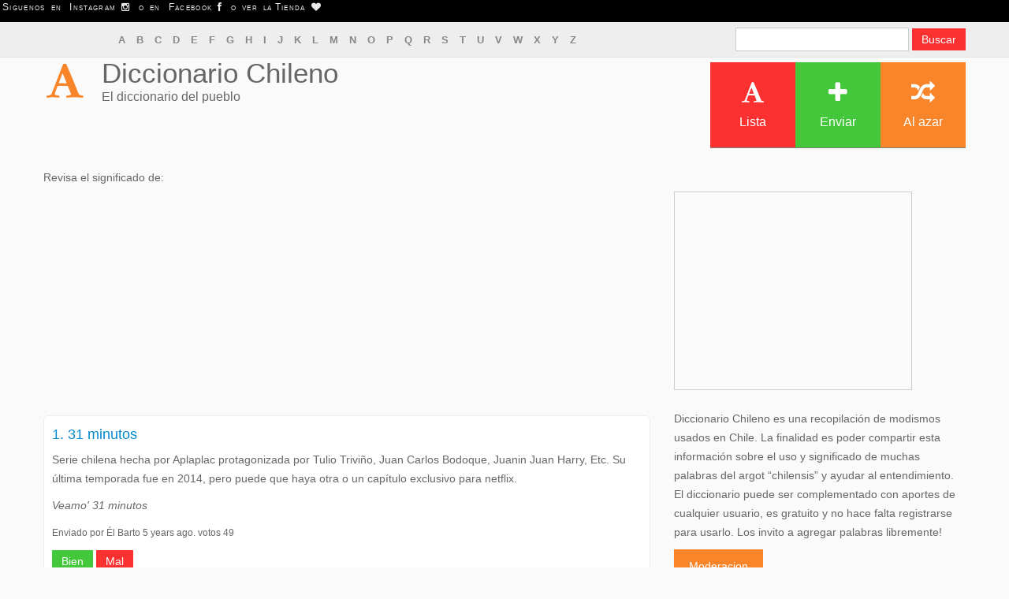

--- FILE ---
content_type: text/html; charset=UTF-8
request_url: https://diccionariochileno.cl/term/31+minutos
body_size: 3703
content:
<!DOCTYPE html>
<html lang="es-CL">
<head>
  <meta http-equiv="Content-Type" content="text/html; charset=UTF-8">
  <meta charset="utf-8">
  <title>Diccionario Chileno  / Definiciones de &ldquo;31 minutos&rdquo;</title> 
  <meta name="viewport" content="width=device-width, initial-scale=1.0">
  <meta name="description" content="El diccionario chileno, escrito por todos. encuentra y escribe modismos y chilenismos mas comunes">
  <meta name="keywords" content="diccionario chileno modismos, chilenismos y palabras flaites">
<meta property="og:image" content="https://diccionariochileno.cl/images/pinera.jpg" /> 
<link rel="stylesheet" href="https://stackpath.bootstrapcdn.com/twitter-bootstrap/2.3.2/css/bootstrap-combined.min.css" integrity="sha384-4FeI0trTH/PCsLWrGCD1mScoFu9Jf2NdknFdFoJhXZFwsvzZ3Bo5sAh7+zL8Xgnd" crossorigin="anonymous">
<link rel="stylesheet" href="https://stackpath.bootstrapcdn.com/font-awesome/3.2.1/css/font-awesome.min.css" integrity="sha384-5WSMKsEjlK1hO/E+0ERtEmsujy8NFgEb15UOB5phg+1xk2zTO0Dd71qJ+7yD1QFN" crossorigin="anonymous">
  <link href="https://diccionariochileno.cl/assets/front/style/style-cmin.css" media="all" type="text/css" rel="stylesheet">

  <!-- HTML5 Support for IE -->
  <!--[if lt IE 9]>
  <script src="https://diccionariochileno.cl/assets/front/js/html5shim.js"></script>
  <![endif]-->

  <link rel="shortcut icon" href="https://diccionariochileno.cl/assets/front/img/favicon/favicon.png">
<script src="https://diccionariochileno.cl/advertisement.js"></script>
</head>

<body class="">
	<script>
  (function(i,s,o,g,r,a,m){i['GoogleAnalyticsObject']=r;i[r]=i[r]||function(){
  (i[r].q=i[r].q||[]).push(arguments)},i[r].l=1*new Date();a=s.createElement(o),
  m=s.getElementsByTagName(o)[0];a.async=1;a.src=g;m.parentNode.insertBefore(a,m)
  })(window,document,'script','https://www.google-analytics.com/analytics.js','ga');

  ga('create', 'UA-42344783-1', 'diccionariochileno.cl');
  ga('send', 'pageview');
</script>
  <div id="barratop">
        <p class="textobarra">Siguenos en <a href="https://www.instagram.com/diccionariochileno.cl/" class="textobarra">Instagram <i class="icon-instagram"></i></a> o en <a href="https://www.facebook.com/DiccionarioChileno.cl/" class="textobarra">Facebook <i class="icon-facebook"></i></a> o ver la<a href="https://teespring.com/es/stores/diccionario-chileno" class="textobarra">Tienda <i class="icon-heart"></i></a> </p>
  </div> 
	<div class="slidepanel">
		<div class="container">
			<div class="row">
				<div class="span8">
					<div class="spara"> 
			            <nav class="alphabet">
			             
			            
			            <a href="https://diccionariochileno.cl/terms/a">A</a>			            
			             
			            
			            <a href="https://diccionariochileno.cl/terms/b">B</a>			            
			             
			            
			            <a href="https://diccionariochileno.cl/terms/c">C</a>			            
			             
			            
			            <a href="https://diccionariochileno.cl/terms/d">D</a>			            
			             
			            
			            <a href="https://diccionariochileno.cl/terms/e">E</a>			            
			             
			            
			            <a href="https://diccionariochileno.cl/terms/f">F</a>			            
			             
			            
			            <a href="https://diccionariochileno.cl/terms/g">G</a>			            
			             
			            
			            <a href="https://diccionariochileno.cl/terms/h">H</a>			            
			             
			            
			            <a href="https://diccionariochileno.cl/terms/i">I</a>			            
			             
			            
			            <a href="https://diccionariochileno.cl/terms/j">J</a>			            
			             
			            
			            <a href="https://diccionariochileno.cl/terms/k">K</a>			            
			             
			            
			            <a href="https://diccionariochileno.cl/terms/l">L</a>			            
			             
			            
			            <a href="https://diccionariochileno.cl/terms/m">M</a>			            
			             
			            
			            <a href="https://diccionariochileno.cl/terms/n">N</a>			            
			             
			            
			            <a href="https://diccionariochileno.cl/terms/o">O</a>			            
			             
			            
			            <a href="https://diccionariochileno.cl/terms/p">P</a>			            
			             
			            
			            <a href="https://diccionariochileno.cl/terms/q">Q</a>			            
			             
			            
			            <a href="https://diccionariochileno.cl/terms/r">R</a>			            
			             
			            
			            <a href="https://diccionariochileno.cl/terms/s">S</a>			            
			             
			            
			            <a href="https://diccionariochileno.cl/terms/t">T</a>			            
			             
			            
			            <a href="https://diccionariochileno.cl/terms/u">U</a>			            
			             
			            
			            <a href="https://diccionariochileno.cl/terms/v">V</a>			            
			             
			            
			            <a href="https://diccionariochileno.cl/terms/w">W</a>			            
			             
			            
			            <a href="https://diccionariochileno.cl/terms/x">X</a>			            
			             
			            
			            <a href="https://diccionariochileno.cl/terms/y">Y</a>			            
			             
			            
			            <a href="https://diccionariochileno.cl/terms/z">Z</a>			            
			            			        	</nav>
					</div>
				</div>
				<div class="span4">
					<div class="social">
						
						<form class="form-search" method="GET" action="https://diccionariochileno.cl/search" accept-charset="UTF-8">						
							<input type="text" name="s">							
							<input class="btn btn-danger" type="submit" value="Buscar">							
						</form>						
            		</div>
        		</div>
      		</div>
      		 <div class="clearfix"></div> 
		</div>
	</div>

	<header>
    <script>
      if( window.canRunAds === undefined ){

 document.write("<div class='alert alert-error'>Diccionario Chileno si tiene anuncios, pero no usan sonido, no son flash, no bloquean el contenido del sitio, es decir no queremos molestar. Te agradeceria si pudieras quitar a este sitio de adblock ya que la publicidad nos permite pagar el hosting. Gracias.</div>");
      }
    </script>
		<div class="container">
			<div class="row">
				<div class="span5">
					
					<div class="logo">
						<div class="logo-image">
							<a href="https://diccionariochileno.cl"><i class="icon-font orange"></i></a>
						</div>
						<div class="logo-text">
							<h1>
								<a href="https://diccionariochileno.cl/">Diccionario Chileno</a>              				</h1>
              				<div class="logo-meta">El diccionario del pueblo</div>
            			</div>
						 <div class="clearfix"></div> 
					</div>

				</div>
				<div class="span7">

					<div class="navi pull-right">
						<div id="ddtopmenubar" class="mattblackmenu">
						 	<ul>
								<li><a href="https://diccionariochileno.cl/terms" class="bred"><i class="icon-font"></i>Lista</a></li>
								<li><a href="https://diccionariochileno.cl/submit" class="bgreen"><i class="icon-plus"></i>Enviar</a></li>                
								<li><a href="https://diccionariochileno.cl/random" class="borange"><i class="icon-random"></i>Al azar</a></li>
			              	</ul>
						</div>
					</div>

					<div class="navis"></div>
				</div>

			</div>
		</div>
	</header>

	<div class="clearfix"></div>
	<div class="content">
		<div class="container">
			<div class="row">
				<div class="span8">
				
							    		
		    							
					
<p>Revisa el significado de:</p>
    <script>
      if( window.canRunAds === undefined ){
 document.write("<div class='alert alert-error'>Diccionario Chileno si tiene anuncios, pero no usan sonido, no son flash, no bloquean el contenido del sitio, es decir no queremos molestar. Te agradeceria si pudieras quitar a este sitio de adblock ya que la publicidad nos permite pagar el hosting. Gracias.</div>");
      }
    </script>

<script async src="https://pagead2.googlesyndication.com/pagead/js/adsbygoogle.js"></script>
<!-- responsivo -->
<ins class="adsbygoogle"
     style="display:block"
     data-ad-client="ca-pub-4446013632269534"
     data-ad-slot="9105794846"
     data-ad-format="auto"></ins>
<script>
(adsbygoogle = window.adsbygoogle || []).push({});
</script>


 

		 
	
		<div class="definition">
	
	<h4>
		<strong>
			<a href="https://diccionariochileno.cl/term/31 minutos">
							1. 
						31 minutos			</a>
		</strong>
	</h4>
	<p>
		Serie chilena hecha por Aplaplac protagonizada por Tulio Triviño, Juan Carlos Bodoque, Juanin Juan Harry, Etc. Su última temporada fue en 2014, pero puede  que haya otra o un capítulo exclusivo para netflix.	</p>
	<p>
		<i>Veamo' 31 minutos</i>
	</p>
		<p>
		<small>Enviado por Él Barto  5 years ago. votos 49</small>
	</p>
	<button onclick="voto('6976','up')" class="btn btn-success" id="up6976">Bien</button>
    <button onclick="voto('6976','down')" class="btn btn-danger" id="down6976">Mal</button>
		
</div>		
		
	 
	
		<div class="definition">
	
	<h4>
		<strong>
			<a href="https://diccionariochileno.cl/term/31 minutos">
							2. 
						31 minutos			</a>
		</strong>
	</h4>
	<p>
		Entretenida serie chilena donde titeres son protagonistas. Luego de mucho años, el 2014 volvieron a sacar una nueva temporada.<br />
	</p>
	<p>
		<i><iframe width="420" height="315" src="//www.youtube.com/embed/JH6vI2xpFyg" frameborder="0" allowfullscreen></iframe></i>
	</p>
		<p>
		<small>Enviado por tulio triviño 11 years ago. votos 37</small>
	</p>
	<button onclick="voto('921','up')" class="btn btn-success" id="up921">Bien</button>
    <button onclick="voto('921','down')" class="btn btn-danger" id="down921">Mal</button>
		
</div>		
		
			<script>
    function voto(p1, p2) {
    var request = new XMLHttpRequest();
    request.open('GET', 'https://diccionariochileno.cl/voto.php?id=' + p1 +'&voto='+p2, true);
    request.onload = function () {
        if (this.status >= 200 && this.status < 400) {
            var resp = this.response;
            var elem = document.querySelector("#"+p2+p1);
            elem.disabled = true;
            elem.innerHTML = 'Gracias por tu voto';;
        } else {
            alert("asdf "+p1);
            // We reached our target server, but it returned an error
            var elem = document.querySelector("#"+p2+p1);
            elem.disabled = true;
            elem.innerHTML = 'Gracias por tu voto';
        }
    };
    request.onerror = function () {
        alert("error");
    };
    request.send();
}
</script>
	

<ul class="nav nav-list">
  <li class="nav-header">Otras definiciones:</li>
 
  <li><a href="http://diccionariochileno.cl/term/Aguar el panizo">Aguar el panizo</a></li>
 
  <li><a href="http://diccionariochileno.cl/term/wena perro">wena perro</a></li>
 
  <li><a href="http://diccionariochileno.cl/term/Echar la larga">Echar la larga</a></li>
</ul>
	<a href="https://diccionariochileno.cl/submit?t=31 minutos" class="btn btn-large btn-danger">
		<i class="icon icon-plus icon-only"></i> &nbsp; Agregar definicion de &ldquo;31 minutos&rdquo;
	</a>
	
<!-- responsivo al medio -->
<ins class="adsbygoogle"
     style="display:block"
     data-ad-client="ca-pub-4446013632269534"
     data-ad-slot="7599245249"
     data-ad-format="auto"></ins>
<script>
(adsbygoogle = window.adsbygoogle || []).push({});
</script>

<P>&nbsp; </P> 
<P>Ayudanos compartiendo esta definición!</P> 
<a href="http://www.facebook.com/sharer.php?u=http://diccionariochileno.cl/term/31+minutos" class="face">Facebook</a>
<a href="https://twitter.com/home?status=Miren la definicion de 31 minutos en http://diccionariochileno.cl/term/31+minutos" class="twi">Twitter</a>

<P>&nbsp; </P> 
	
		
	

					
				</div>
				<div class="span4">


    <script>
      if( window.canRunAds === undefined ){
        // adblocker detected, show fallback
 document.write("<div class='alert alert-error'>Diccionario Chileno si tiene anuncios, pero no usan sonido, no son flash, no bloquean el contenido del sitio, es decir no queremos molestar. Te agradeceria si pudieras quitar a este sitio de adblock ya que la publicidad nos permite pagar el hosting. Gracias.</div>");
      }
    </script>
					<div class="ad box300">
						<script async src="https://pagead2.googlesyndication.com/pagead/js/adsbygoogle.js"></script>
<!-- 300x250 lateral -->
<ins class="adsbygoogle"
     style="display:inline-block;width:300px;height:250px"
     data-ad-client="ca-pub-4446013632269534"
     data-ad-slot="3029444848"></ins>
<script>
(adsbygoogle = window.adsbygoogle || []).push({});
</script>
					</div>
					<br>
			
			<p>Diccionario Chileno es una recopilación de modismos usados en Chile. La finalidad es poder compartir esta información sobre el uso y significado de muchas palabras del argot “chilensis” y ayudar al entendimiento.
El diccionario puede ser complementado con aportes de cualquier usuario, es gratuito y no hace falta registrarse para usarlo.
Los invito a agregar palabras libremente! </p>
<a href="https://diccionariochileno.cl/moderacion" class="btn btn-warning btn-large">Moderacion</a>
				</div>
			</div>
		</div>
	</div>

	<div class="foot borange">
		<div class="container">
			<div class="row">
				<div class="span12">
					<span class="white twitter-icon text-center">
						<i class="icon-font"></i>
					</span>
					<p>
						<em>
							<a href="https://diccionariochileno.cl/submit">envia tu definicion!</a>						</em>
					</p>  
				</div>
			</div>
		</div>
	</div>  

	<footer>
		<div class="container">
			<div class="row">
				<div class="span10">
					<div class="copy">
						<p>
							Copyright &copy; <a href="https://diccionariochileno.cl/">Diccionario Chileno</a>							&nbsp; &nbsp; &nbsp; 
							<a href="https://diccionariochileno.cl/">Home</a> | <a href="https://diccionariochileno.cl/terms">Lista</a> | 
							<a href="https://diccionariochileno.cl/submit">Enviar</a> | <a href="https://diccionariochileno.cl/random">Random</a> | <a href="https://www.diccionarioargentino.com">Version Argentina</a>
						</p>
					</div>
				</div>
				<div class="span2 footer-social">
					<div class="social pull-right">
                    	<a href="http://facebook.com/diccionariochileno.cl" class="bblue"><i class="icon-facebook"></i></a>
                      	<a href="https://twitter.com/diccionarioCL" class="blightblue"><i class="icon-twitter"></i></a>
                	</div>
				</div>
			</div>
			<div class="clearfix"></div>
		</div>
	</footer> 
<!-- <script src="https://code.jquery.com/jquery-1.9.0.min.js"></script> -->
<script src="https://stackpath.bootstrapcdn.com/twitter-bootstrap/2.3.2/js/bootstrap.min.js" integrity="sha384-vOWIrgFbxIPzY09VArRHMsxned7WiY6hzIPtAIIeTFuii9y3Cr6HE6fcHXy5CFhc" crossorigin="anonymous"></script>
<!--	<script src="https://diccionariochileno.cl/assets/front/js/ddlevelsmenu.js"></script>
 -->
<!--	<script src="https://diccionariochileno.cl/assets/front/js/custom.js"></script>
 -->
</body>
</html>

--- FILE ---
content_type: text/html; charset=utf-8
request_url: https://www.google.com/recaptcha/api2/aframe
body_size: 268
content:
<!DOCTYPE HTML><html><head><meta http-equiv="content-type" content="text/html; charset=UTF-8"></head><body><script nonce="E-v2Fs0Zb7PwPaV-19zgwQ">/** Anti-fraud and anti-abuse applications only. See google.com/recaptcha */ try{var clients={'sodar':'https://pagead2.googlesyndication.com/pagead/sodar?'};window.addEventListener("message",function(a){try{if(a.source===window.parent){var b=JSON.parse(a.data);var c=clients[b['id']];if(c){var d=document.createElement('img');d.src=c+b['params']+'&rc='+(localStorage.getItem("rc::a")?sessionStorage.getItem("rc::b"):"");window.document.body.appendChild(d);sessionStorage.setItem("rc::e",parseInt(sessionStorage.getItem("rc::e")||0)+1);localStorage.setItem("rc::h",'1768868513909');}}}catch(b){}});window.parent.postMessage("_grecaptcha_ready", "*");}catch(b){}</script></body></html>